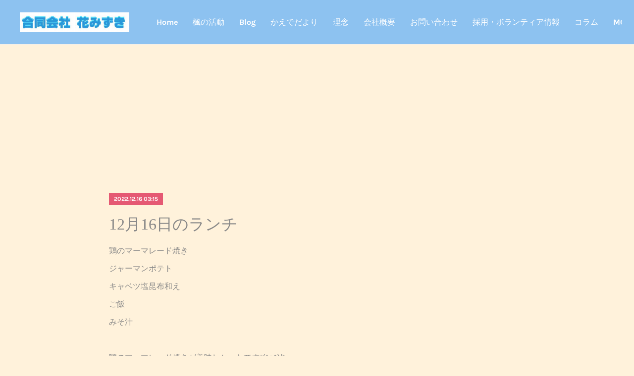

--- FILE ---
content_type: text/html; charset=utf-8
request_url: https://www.hanamizuki20.com/posts/39887624
body_size: 9850
content:
<!doctype html>

            <html lang="ja" data-reactroot=""><head><meta charSet="UTF-8"/><meta http-equiv="X-UA-Compatible" content="IE=edge"/><meta name="viewport" content="width=device-width,user-scalable=no,initial-scale=1.0,minimum-scale=1.0,maximum-scale=1.0"/><title data-react-helmet="true">12月16日のランチ | 生活介護事業所 楓－かえで－</title><link data-react-helmet="true" rel="canonical" href="https://www.hanamizuki20.com/posts/39887624/"/><meta name="description" content="鶏のマーマレード焼きジャーマンポテトキャベツ塩昆布和えご飯みそ汁鶏のマーマレード焼きが美味しかったです*(^o^)/*"/><meta property="fb:app_id" content="522776621188656"/><meta property="og:url" content="https://www.hanamizuki20.com/posts/39887624"/><meta property="og:type" content="article"/><meta property="og:title" content="12月16日のランチ"/><meta property="og:description" content="鶏のマーマレード焼きジャーマンポテトキャベツ塩昆布和えご飯みそ汁鶏のマーマレード焼きが美味しかったです*(^o^)/*"/><meta property="og:image" content="https://cdn.amebaowndme.com/madrid-prd/madrid-web/images/sites/1019673/6c6f9c3111dd57f2486f91f4908c7660_aabd32f38cc93296ae0fcd2b42acd0c5.jpg"/><meta property="og:site_name" content="生活介護事業所 楓－かえで－"/><meta property="og:locale" content="ja_JP"/><meta name="twitter:card" content="summary_large_image"/><meta name="twitter:site" content="@amebaownd"/><meta name="twitter:title" content="12月16日のランチ | 生活介護事業所 楓－かえで－"/><meta name="twitter:description" content="鶏のマーマレード焼きジャーマンポテトキャベツ塩昆布和えご飯みそ汁鶏のマーマレード焼きが美味しかったです*(^o^)/*"/><meta name="twitter:image" content="https://cdn.amebaowndme.com/madrid-prd/madrid-web/images/sites/1019673/6c6f9c3111dd57f2486f91f4908c7660_aabd32f38cc93296ae0fcd2b42acd0c5.jpg"/><meta name="twitter:app:id:iphone" content="911640835"/><meta name="twitter:app:url:iphone" content="amebaownd://public/sites/1019673/posts/39887624"/><meta name="twitter:app:id:googleplay" content="jp.co.cyberagent.madrid"/><meta name="twitter:app:url:googleplay" content="amebaownd://public/sites/1019673/posts/39887624"/><meta name="twitter:app:country" content="US"/><link rel="amphtml" href="https://amp.amebaownd.com/posts/39887624"/><link rel="alternate" type="application/rss+xml" title="生活介護事業所 楓－かえで－" href="https://www.hanamizuki20.com/rss.xml"/><link rel="alternate" type="application/atom+xml" title="生活介護事業所 楓－かえで－" href="https://www.hanamizuki20.com/atom.xml"/><link rel="sitemap" type="application/xml" title="Sitemap" href="/sitemap.xml"/><link href="https://static.amebaowndme.com/madrid-frontend/css/user.min-a66be375c.css" rel="stylesheet" type="text/css"/><link href="https://static.amebaowndme.com/madrid-frontend/css/bill/index.min-a66be375c.css" rel="stylesheet" type="text/css"/><link rel="icon" href="https://cdn.amebaowndme.com/madrid-prd/madrid-web/images/sites/1019673/b2c7c622e08cf89b8215d4e1428e35db_111b79376bcad7f2443358f479682671.png?width=32&amp;height=32"/><link rel="apple-touch-icon" href="https://cdn.amebaowndme.com/madrid-prd/madrid-web/images/sites/1019673/b2c7c622e08cf89b8215d4e1428e35db_111b79376bcad7f2443358f479682671.png?width=180&amp;height=180"/><style id="site-colors" charSet="UTF-8">.u-nav-clr {
  color: #ffffff;
}
.u-nav-bdr-clr {
  border-color: #ffffff;
}
.u-nav-bg-clr {
  background-color: #8dc2f0;
}
.u-nav-bg-bdr-clr {
  border-color: #8dc2f0;
}
.u-site-clr {
  color: ;
}
.u-base-bg-clr {
  background-color: #fff2db;
}
.u-btn-clr {
  color: #888888;
}
.u-btn-clr:hover,
.u-btn-clr--active {
  color: rgba(136,136,136, 0.7);
}
.u-btn-clr--disabled,
.u-btn-clr:disabled {
  color: rgba(136,136,136, 0.5);
}
.u-btn-bdr-clr {
  border-color: #888888;
}
.u-btn-bdr-clr:hover,
.u-btn-bdr-clr--active {
  border-color: rgba(136,136,136, 0.7);
}
.u-btn-bdr-clr--disabled,
.u-btn-bdr-clr:disabled {
  border-color: rgba(136,136,136, 0.5);
}
.u-btn-bg-clr {
  background-color: #888888;
}
.u-btn-bg-clr:hover,
.u-btn-bg-clr--active {
  background-color: rgba(136,136,136, 0.7);
}
.u-btn-bg-clr--disabled,
.u-btn-bg-clr:disabled {
  background-color: rgba(136,136,136, 0.5);
}
.u-txt-clr {
  color: #888888;
}
.u-txt-clr--lv1 {
  color: rgba(136,136,136, 0.7);
}
.u-txt-clr--lv2 {
  color: rgba(136,136,136, 0.5);
}
.u-txt-clr--lv3 {
  color: rgba(136,136,136, 0.3);
}
.u-txt-bg-clr {
  background-color: #f3f3f3;
}
.u-lnk-clr,
.u-clr-area a {
  color: #c39f70;
}
.u-lnk-clr:visited,
.u-clr-area a:visited {
  color: rgba(195,159,112, 0.7);
}
.u-lnk-clr:hover,
.u-clr-area a:hover {
  color: rgba(195,159,112, 0.5);
}
.u-ttl-blk-clr {
  color: #666666;
}
.u-ttl-blk-bdr-clr {
  border-color: #666666;
}
.u-ttl-blk-bdr-clr--lv1 {
  border-color: #e0e0e0;
}
.u-bdr-clr {
  border-color: #eeeeee;
}
.u-acnt-bdr-clr {
  border-color: #e55973;
}
.u-acnt-bg-clr {
  background-color: #e55973;
}
body {
  background-color: #fff2db;
}
blockquote {
  color: rgba(136,136,136, 0.7);
  border-left-color: #eeeeee;
};</style><style id="user-css" charSet="UTF-8">;</style><style media="screen and (max-width: 800px)" id="user-sp-css" charSet="UTF-8">;</style><script>
              (function(i,s,o,g,r,a,m){i['GoogleAnalyticsObject']=r;i[r]=i[r]||function(){
              (i[r].q=i[r].q||[]).push(arguments)},i[r].l=1*new Date();a=s.createElement(o),
              m=s.getElementsByTagName(o)[0];a.async=1;a.src=g;m.parentNode.insertBefore(a,m)
              })(window,document,'script','//www.google-analytics.com/analytics.js','ga');
            </script></head><body id="mdrd-a66be375c" class="u-txt-clr u-base-bg-clr theme-bill plan-premium hide-owndbar "><noscript><iframe src="//www.googletagmanager.com/ns.html?id=GTM-PXK9MM" height="0" width="0" style="display:none;visibility:hidden"></iframe></noscript><script>
            (function(w,d,s,l,i){w[l]=w[l]||[];w[l].push({'gtm.start':
            new Date().getTime(),event:'gtm.js'});var f=d.getElementsByTagName(s)[0],
            j=d.createElement(s),dl=l!='dataLayer'?'&l='+l:'';j.async=true;j.src=
            '//www.googletagmanager.com/gtm.js?id='+i+dl;f.parentNode.insertBefore(j,f);
            })(window,document, 'script', 'dataLayer', 'GTM-PXK9MM');
            </script><div id="content"><div class="page u-nav-bg-clr " data-reactroot=""><div class="page__outer"><div class="page__inner u-base-bg-clr"><header class="page__header header u-nav-bg-clr u-bdr-clr"><div class="header__inner"><div class="site-logo"><div><img alt=""/></div></div><nav role="navigation" class="header__nav global-nav u-font js-nav-overflow-criterion is-invisible"><ul class="global-nav__list "><li class="global-nav__item u-nav-bdr-clr js-nav-item "><a target="" class="u-nav-clr u-nav-bdr-clr u-font" href="/">Home</a></li><li class="global-nav__item u-nav-bdr-clr js-nav-item "><a target="" class="u-nav-clr u-nav-bdr-clr u-font" href="/pages/4055430/page_202007151825">楓の活動</a></li><li class="global-nav__item u-nav-bdr-clr js-nav-item "><a target="" class="u-nav-clr u-nav-bdr-clr u-font" href="/pages/4055428/page_202007151824">Blog</a></li><li class="global-nav__item u-nav-bdr-clr js-nav-item "><a target="" class="u-nav-clr u-nav-bdr-clr u-font" href="/pages/4450584/page_202012091900">かえでだより</a></li><li class="global-nav__item u-nav-bdr-clr js-nav-item "><a target="" class="u-nav-clr u-nav-bdr-clr u-font" href="/pages/4052297/profile">理念</a></li><li class="global-nav__item u-nav-bdr-clr js-nav-item "><a target="" class="u-nav-clr u-nav-bdr-clr u-font" href="/pages/4055427/page_202007151824">会社概要</a></li><li class="global-nav__item u-nav-bdr-clr js-nav-item "><a href="https://form.run/@kaede-1619330170" target="" class="u-nav-clr u-nav-bdr-clr u-font">お問い合わせ</a></li><li class="global-nav__item u-nav-bdr-clr js-nav-item "><a target="" class="u-nav-clr u-nav-bdr-clr u-font" href="/pages/4135420/page_202008121728">採用・ボランティア情報</a></li><li class="global-nav__item u-nav-bdr-clr js-nav-item "><a href="https://note.com/kaede_hanamizuki" target="" class="u-nav-clr u-nav-bdr-clr u-font">コラム</a></li><li class="global-nav__item u-nav-bdr-clr js-nav-item "><a href="https://jmty.jp/profiles/5e5f74c0252ce63123953112" target="" class="u-nav-clr u-nav-bdr-clr u-font">ショップ</a></li></ul></nav><div class="header__icon header-icon"><span class="header-icon__item u-nav-bdr-clr"></span><span class="header-icon__item u-nav-bdr-clr"></span></div></div></header><div><div role="main" class="page__main-outer"><div class="page__main page__main--blog-detail u-base-bg-clr"><div class="section"><div class="blog-article-outer"><article class="blog-article"><div class="blog-article__inner"><div class="complementary-outer complementary-outer--slot1"><div class="complementary complementary--html "><div class="block-type--html"><div class="block u-clr-area"><iframe seamless="" style="height:16px" class="js-mdrd-block-html-target block-html__frame"></iframe></div></div></div></div><div class="blog-article__header"><div class="blog-article__date u-acnt-bg-clr u-font"><time class="" dateTime="2022-12-16T03:15:38Z">2022.12.16 03:15</time></div></div><div class="blog-article__content"><div class="blog-article__title blog-title"><h1 class="blog-title__text u-txt-clr">12月16日のランチ</h1></div><div class="blog-article__body blog-body blog-body--show-title"><div class="blog-body__item"><div class="blog-body__text u-txt-clr u-clr-area" data-block-type="text"><div>鶏のマーマレード焼き</div><div>ジャーマンポテト</div><div>キャベツ塩昆布和え</div><div>ご飯</div><div>みそ汁</div><div><br></div><div>鶏のマーマレード焼きが美味しかったです*(^o^)/*</div></div></div><div class="blog-body__item"><div class="img img__item--"><div><img alt=""/></div></div></div></div></div><div class="blog-article__footer"><div class="reblog-btn-outer"><div class="reblog-btn-body"><button class="reblog-btn"><span class="reblog-btn__inner"><span class="icon icon--reblog2"></span></span></button></div></div></div></div><div class="complementary-outer complementary-outer--slot2"><div class="complementary complementary--html "><div class="block-type--html"><div class="block u-clr-area"><iframe seamless="" style="height:16px" class="js-mdrd-block-html-target block-html__frame"></iframe></div></div></div></div><div class="blog-article__comment"><div class="comment-list js-comment-list"><div><p class="comment-count u-txt-clr u-txt-clr--lv2"><span>0</span>コメント</p><ul><li class="comment-list__item comment-item js-comment-form"><div class="comment-item__body"><form class="comment-item__form u-bdr-clr "><div class="comment-item__form-head"><textarea type="text" id="post-comment" maxLength="1100" placeholder="コメントする..." class="comment-item__input"></textarea></div><div class="comment-item__form-foot"><p class="comment-item__count-outer"><span class="comment-item__count ">1000</span> / 1000</p><button type="submit" disabled="" class="comment-item__submit">投稿</button></div></form></div></li></ul></div></div></div><div class="complementary-outer complementary-outer--slot3"><div class="complementary complementary--html "><div class="block-type--html"><div class="block u-clr-area"><iframe seamless="" style="height:16px" class="js-mdrd-block-html-target block-html__frame"></iframe></div></div></div><div class="complementary complementary--html "><div class="block-type--html"><div class="block u-clr-area"><iframe seamless="" style="height:16px" class="js-mdrd-block-html-target block-html__frame"></iframe></div></div></div><div class="complementary complementary--shareButton "><div class="block-type--shareButton"><div class="share share--circle share--circle-5"><button class="share__btn--facebook share__btn share__btn--circle"><span aria-hidden="true" class="icon--facebook icon"></span></button><button class="share__btn--twitter share__btn share__btn--circle"><span aria-hidden="true" class="icon--twitter icon"></span></button><button class="share__btn--hatenabookmark share__btn share__btn--circle"><span aria-hidden="true" class="icon--hatenabookmark icon"></span></button><button class="share__btn--pocket share__btn share__btn--circle"><span aria-hidden="true" class="icon--pocket icon"></span></button><button class="share__btn--googleplus share__btn share__btn--circle"><span aria-hidden="true" class="icon--googleplus icon"></span></button></div></div></div><div class="complementary complementary--html "><div class="block-type--html"><div class="block u-clr-area"><iframe seamless="" style="height:16px" class="js-mdrd-block-html-target block-html__frame"></iframe></div></div></div><div class="complementary complementary--postPrevNext "><div class="block-type--postPrevNext"><div class="pager pager--type1"><ul class="pager__list"><li class="pager__item pager__item--prev pager__item--bg"><a class="pager__item-inner " style="background-image:url(https://cdn.amebaowndme.com/madrid-prd/madrid-web/images/sites/1019673/6357857940aab9fecbd0afe9a6abf23a_3b87958d3422f05654a2cf668c4bd54d.jpg?width=400)" href="/posts/39755167"><time class="pager__date " dateTime="2022-12-16T10:19:17Z">2022.12.16 10:19</time><div><span class="pager__description ">10月、11月お疲れ様会！</span></div><span aria-hidden="true" class="pager__icon icon icon--disclosure-l4 "></span></a></li><li class="pager__item pager__item--next pager__item--bg"><a class="pager__item-inner " style="background-image:url(https://cdn.amebaowndme.com/madrid-prd/madrid-web/images/sites/1019673/2327bb031ed9ca9e8f80cdcb851c0bbc_04900f1311ac931d85d705d6bbfeedb8.jpg?width=400)" href="/posts/39876327"><time class="pager__date " dateTime="2022-12-15T03:14:40Z">2022.12.15 03:14</time><div><span class="pager__description ">12月15日のランチ</span></div><span aria-hidden="true" class="pager__icon icon icon--disclosure-r4 "></span></a></li></ul></div></div></div><div class="complementary complementary--siteFollow "><div class="block-type--siteFollow"><div class="site-follow u-bdr-clr"><div class="site-follow__img"><div><img alt=""/></div></div><div class="site-follow__body"><p class="site-follow__title u-txt-clr"><span class="site-follow__title-inner ">生活介護事業所 楓－かえで－</span></p><p class="site-follow__text u-txt-clr u-txt-clr--lv1">【楓－かえでー】は
埼玉県鴻巣市の生活介護事業所です。

「調和」「美しい変化」「大切な思い出」
様々な色がある楓のように、
様々な個性を発揮しながら
地域の中で成長し、
たくさんの思い出を作りたい！
楓の花言葉をモットーに、
日々活動をしていきます。

ー・－・－・－・－・－・－・－
楓では現在利用者を募集しています。
見学・利用相談はお気軽にご連絡ください。
ー・－・－・－・－・－・－・ー</p><div class="site-follow__btn-outer"><button class="site-follow__btn site-follow__btn--yet"><div class="site-follow__btn-text"><span aria-hidden="true" class="site-follow__icon icon icon--plus"></span>フォロー</div></button></div></div></div></div></div><div class="complementary complementary--relatedPosts "><div class="block-type--relatedPosts"></div></div><div class="complementary complementary--html "><div class="block-type--html"><div class="block u-clr-area"><iframe seamless="" style="height:16px" class="js-mdrd-block-html-target block-html__frame"></iframe></div></div></div></div><div class="pswp" tabindex="-1" role="dialog" aria-hidden="true"><div class="pswp__bg"></div><div class="pswp__scroll-wrap"><div class="pswp__container"><div class="pswp__item"></div><div class="pswp__item"></div><div class="pswp__item"></div></div><div class="pswp__ui pswp__ui--hidden"><div class="pswp__top-bar"><div class="pswp__counter"></div><button class="pswp__button pswp__button--close" title="Close (Esc)"></button><button class="pswp__button pswp__button--share" title="Share"></button><button class="pswp__button pswp__button--fs" title="Toggle fullscreen"></button><button class="pswp__button pswp__button--zoom" title="Zoom in/out"></button><div class="pswp__preloader"><div class="pswp__preloader__icn"><div class="pswp__preloader__cut"><div class="pswp__preloader__donut"></div></div></div></div></div><div class="pswp__share-modal pswp__share-modal--hidden pswp__single-tap"><div class="pswp__share-tooltip"></div></div><div class="pswp__button pswp__button--close pswp__close"><span class="pswp__close__item pswp__close"></span><span class="pswp__close__item pswp__close"></span></div><div class="pswp__bottom-bar"><button class="pswp__button pswp__button--arrow--left js-lightbox-arrow" title="Previous (arrow left)"></button><button class="pswp__button pswp__button--arrow--right js-lightbox-arrow" title="Next (arrow right)"></button></div><div class=""><div class="pswp__caption"><div class="pswp__caption"></div><div class="pswp__caption__link"><a class="js-link"></a></div></div></div></div></div></div></article></div></div></div></div></div><footer role="contentinfo" class="page__footer footer" style="opacity:1 !important;visibility:visible !important;text-indent:0 !important;overflow:visible !important;position:static !important"><div class="footer__inner u-bdr-clr footer--pagetop" style="opacity:1 !important;visibility:visible !important;text-indent:0 !important;overflow:visible !important;display:block !important;transform:none !important"><p class="pagetop"><a href="#" class="pagetop__link u-bdr-clr">Page Top</a></p><div class="footer__item u-bdr-clr" style="opacity:1 !important;visibility:visible !important;text-indent:0 !important;overflow:visible !important;display:block !important;transform:none !important"><p class="footer__copyright u-font"><small class="u-txt-clr u-txt-clr--lv2 u-font" style="color:rgba(136,136,136, 0.5) !important">Copyright © <!-- -->2026<!-- --> <!-- -->生活介護事業所 楓－かえで－<!-- -->.</small></p></div></div></footer></div></div><div class="toast"></div></div></div><script charSet="UTF-8">window.mdrdEnv="prd";</script><script charSet="UTF-8">window.INITIAL_STATE={"authenticate":{"authCheckCompleted":false,"isAuthorized":false},"blogPostReblogs":{},"category":{},"currentSite":{"fetching":false,"status":null,"site":{}},"shopCategory":{},"categories":{},"notifications":{},"page":{},"paginationTitle":{},"postArchives":{},"postComments":{"39887624":{"data":[],"pagination":{"total":0,"offset":0,"limit":3,"cursors":{"after":"","before":""}},"fetching":false},"submitting":false,"postStatus":null},"postDetail":{"postDetail-blogPostId:39887624":{"fetching":false,"loaded":true,"meta":{"code":200},"data":{"id":"39887624","userId":"1212389","siteId":"1019673","status":"publish","title":"12月16日のランチ","contents":[{"type":"text","format":"html","value":"\u003Cdiv\u003E鶏のマーマレード焼き\u003C\u002Fdiv\u003E\u003Cdiv\u003Eジャーマンポテト\u003C\u002Fdiv\u003E\u003Cdiv\u003Eキャベツ塩昆布和え\u003C\u002Fdiv\u003E\u003Cdiv\u003Eご飯\u003C\u002Fdiv\u003E\u003Cdiv\u003Eみそ汁\u003C\u002Fdiv\u003E\u003Cdiv\u003E\u003Cbr\u003E\u003C\u002Fdiv\u003E\u003Cdiv\u003E鶏のマーマレード焼きが美味しかったです*(^o^)\u002F*\u003C\u002Fdiv\u003E"},{"type":"image","fit":true,"scale":1,"align":"","url":"https:\u002F\u002Fcdn.amebaowndme.com\u002Fmadrid-prd\u002Fmadrid-web\u002Fimages\u002Fsites\u002F1019673\u002F6c6f9c3111dd57f2486f91f4908c7660_aabd32f38cc93296ae0fcd2b42acd0c5.jpg","link":"","width":840,"height":630,"target":"_blank","lightboxIndex":0}],"urlPath":"","publishedUrl":"https:\u002F\u002Fwww.hanamizuki20.com\u002Fposts\u002F39887624","ogpDescription":"","ogpImageUrl":"","contentFiltered":"","viewCount":0,"commentCount":0,"reblogCount":0,"prevBlogPost":{"id":"39755167","title":"10月、11月お疲れ様会！","summary":"遅くなりましたが、お疲れ様会の様子をお伝えします！","imageUrl":"https:\u002F\u002Fcdn.amebaowndme.com\u002Fmadrid-prd\u002Fmadrid-web\u002Fimages\u002Fsites\u002F1019673\u002F6357857940aab9fecbd0afe9a6abf23a_3b87958d3422f05654a2cf668c4bd54d.jpg","publishedAt":"2022-12-16T10:19:17Z"},"nextBlogPost":{"id":"39876327","title":"12月15日のランチ","summary":"肉団子の酢豚ブロッコリーのかきたま大根サラダご飯みそ汁肉団子の酢豚が美味しかったです*(^o^)\u002F*","imageUrl":"https:\u002F\u002Fcdn.amebaowndme.com\u002Fmadrid-prd\u002Fmadrid-web\u002Fimages\u002Fsites\u002F1019673\u002F2327bb031ed9ca9e8f80cdcb851c0bbc_04900f1311ac931d85d705d6bbfeedb8.jpg","publishedAt":"2022-12-15T03:14:40Z"},"rebloggedPost":false,"blogCategories":[],"user":{"id":"1212389","nickname":"合同会社花みずき","description":"","official":false,"photoUrl":"https:\u002F\u002Fprofile-api.ameba.jp\u002Fv2\u002Fas\u002Fp65e7cb86046f181c48236333a74e5b5344d4f92\u002FprofileImage?cat=300","followingCount":1,"createdAt":"2020-07-14T08:20:07Z","updatedAt":"2026-01-07T03:42:38Z"},"updateUser":{"id":"1212389","nickname":"合同会社花みずき","description":"","official":false,"photoUrl":"https:\u002F\u002Fprofile-api.ameba.jp\u002Fv2\u002Fas\u002Fp65e7cb86046f181c48236333a74e5b5344d4f92\u002FprofileImage?cat=300","followingCount":1,"createdAt":"2020-07-14T08:20:07Z","updatedAt":"2026-01-07T03:42:38Z"},"comments":{"pagination":{"total":0,"offset":0,"limit":3,"cursors":{"after":"","before":""}},"data":[]},"publishedAt":"2022-12-16T03:15:38Z","createdAt":"2022-12-16T03:17:17Z","updatedAt":"2022-12-16T03:17:57Z","version":3}}},"postList":{},"shopList":{},"shopItemDetail":{},"pureAd":{},"keywordSearch":{},"proxyFrame":{"loaded":false},"relatedPostList":{},"route":{"route":{"path":"\u002Fposts\u002F:blog_post_id","component":function Connect(props, context) {
        _classCallCheck(this, Connect);

        var _this = _possibleConstructorReturn(this, _Component.call(this, props, context));

        _this.version = version;
        _this.store = props.store || context.store;

        (0, _invariant2["default"])(_this.store, 'Could not find "store" in either the context or ' + ('props of "' + connectDisplayName + '". ') + 'Either wrap the root component in a <Provider>, ' + ('or explicitly pass "store" as a prop to "' + connectDisplayName + '".'));

        var storeState = _this.store.getState();
        _this.state = { storeState: storeState };
        _this.clearCache();
        return _this;
      },"route":{"id":"0","type":"blog_post_detail","idForType":"0","title":"","urlPath":"\u002Fposts\u002F:blog_post_id","isHomePage":false}},"params":{"blog_post_id":"39887624"},"location":{"pathname":"\u002Fposts\u002F39887624","search":"","hash":"","action":"POP","key":"qontsi","query":{}}},"siteConfig":{"tagline":"【楓－かえでー】は\n埼玉県鴻巣市の生活介護事業所です。\n\n「調和」「美しい変化」「大切な思い出」\n様々な色がある楓のように、\n様々な個性を発揮しながら\n地域の中で成長し、\nたくさんの思い出を作りたい！\n楓の花言葉をモットーに、\n日々活動をしていきます。\n\nー・－・－・－・－・－・－・－\n楓では現在利用者を募集しています。\n見学・利用相談はお気軽にご連絡ください。\nー・－・－・－・－・－・－・ー","title":"生活介護事業所 楓－かえで－","copyright":"","iconUrl":"https:\u002F\u002Fcdn.amebaowndme.com\u002Fmadrid-prd\u002Fmadrid-web\u002Fimages\u002Fsites\u002F1019673\u002F5c93ecf2d1c26a607d327442a5eb67c9_de1c5509006c4618581db1ab4b825cf0.jpg","logoUrl":"https:\u002F\u002Fcdn.amebaowndme.com\u002Fmadrid-prd\u002Fmadrid-web\u002Fimages\u002Fsites\u002F1019673\u002F528127debdca713e99ff59e817d78e6d_2d5c92bb35d4a433a5181f3138d455aa.jpg","coverImageUrl":"https:\u002F\u002Fcdn.amebaowndme.com\u002Fmadrid-prd\u002Fmadrid-web\u002Fimages\u002Fsites\u002F1019673\u002F1b1214221d15b12675347b21c48530b1_69197ca20e65119aa2d7609754967a7d.jpg","homePageId":"4052296","siteId":"1019673","siteCategoryIds":[371,381],"themeId":"11","theme":"bill","shopId":"","openedShop":false,"shop":{"law":{"userType":"","corporateName":"","firstName":"","lastName":"","zipCode":"","prefecture":"","address":"","telNo":"","aboutContact":"","aboutPrice":"","aboutPay":"","aboutService":"","aboutReturn":""},"privacyPolicy":{"operator":"","contact":"","collectAndUse":"","restrictionToThirdParties":"","supervision":"","disclosure":"","cookie":""}},"user":{"id":"1212389","nickname":"合同会社花みずき","photoUrl":"","createdAt":"2020-07-14T08:20:07Z","updatedAt":"2026-01-07T03:42:38Z"},"commentApproval":"accept","plan":{"id":"6","name":"premium-annual","ownd_header":true,"powered_by":true,"pure_ads":true},"verifiedType":"general","navigations":[{"title":"Home","urlPath":".\u002F","target":"_self","pageId":"4052296"},{"title":"楓の活動","urlPath":".\u002Fpages\u002F4055430\u002Fpage_202007151825","target":"_self","pageId":"4055430"},{"title":"Blog","urlPath":".\u002Fpages\u002F4055428\u002Fpage_202007151824","target":"_self","pageId":"4055428"},{"title":"かえでだより","urlPath":".\u002Fpages\u002F4450584\u002Fpage_202012091900","target":"_self","pageId":"4450584"},{"title":"理念","urlPath":".\u002Fpages\u002F4052297\u002Fprofile","target":"_self","pageId":"4052297"},{"title":"会社概要","urlPath":".\u002Fpages\u002F4055427\u002Fpage_202007151824","target":"_self","pageId":"4055427"},{"title":"お問い合わせ","urlPath":"https:\u002F\u002Fform.run\u002F@kaede-1619330170","target":"_self","pageId":"0"},{"title":"採用・ボランティア情報","urlPath":".\u002Fpages\u002F4135420\u002Fpage_202008121728","target":"_self","pageId":"4135420"},{"title":"コラム","urlPath":"https:\u002F\u002Fnote.com\u002Fkaede_hanamizuki","target":"_self","pageId":"0"},{"title":"ショップ","urlPath":"https:\u002F\u002Fjmty.jp\u002Fprofiles\u002F5e5f74c0252ce63123953112","target":"_self","pageId":"0"}],"routings":[{"id":"0","type":"blog","idForType":"0","title":"","urlPath":"\u002Fposts\u002Fpage\u002F:page_num","isHomePage":false},{"id":"0","type":"blog_post_archive","idForType":"0","title":"","urlPath":"\u002Fposts\u002Farchives\u002F:yyyy\u002F:mm","isHomePage":false},{"id":"0","type":"blog_post_archive","idForType":"0","title":"","urlPath":"\u002Fposts\u002Farchives\u002F:yyyy\u002F:mm\u002Fpage\u002F:page_num","isHomePage":false},{"id":"0","type":"blog_post_category","idForType":"0","title":"","urlPath":"\u002Fposts\u002Fcategories\u002F:category_id","isHomePage":false},{"id":"0","type":"blog_post_category","idForType":"0","title":"","urlPath":"\u002Fposts\u002Fcategories\u002F:category_id\u002Fpage\u002F:page_num","isHomePage":false},{"id":"0","type":"author","idForType":"0","title":"","urlPath":"\u002Fauthors\u002F:user_id","isHomePage":false},{"id":"0","type":"author","idForType":"0","title":"","urlPath":"\u002Fauthors\u002F:user_id\u002Fpage\u002F:page_num","isHomePage":false},{"id":"0","type":"blog_post_category","idForType":"0","title":"","urlPath":"\u002Fposts\u002Fcategory\u002F:category_id","isHomePage":false},{"id":"0","type":"blog_post_category","idForType":"0","title":"","urlPath":"\u002Fposts\u002Fcategory\u002F:category_id\u002Fpage\u002F:page_num","isHomePage":false},{"id":"0","type":"blog_post_detail","idForType":"0","title":"","urlPath":"\u002Fposts\u002F:blog_post_id","isHomePage":false},{"id":"0","type":"keywordSearch","idForType":"0","title":"","urlPath":"\u002Fsearch\u002Fq\u002F:query","isHomePage":false},{"id":"0","type":"keywordSearch","idForType":"0","title":"","urlPath":"\u002Fsearch\u002Fq\u002F:query\u002Fpage\u002F:page_num","isHomePage":false},{"id":"5145444","type":"static","idForType":"0","title":"コラム","urlPath":"\u002Fpages\u002F5145444\u002F","isHomePage":false},{"id":"5145444","type":"static","idForType":"0","title":"コラム","urlPath":"\u002Fpages\u002F5145444\u002F:url_path","isHomePage":false},{"id":"4450584","type":"static","idForType":"0","title":"かえでだより","urlPath":"\u002Fpages\u002F4450584\u002F","isHomePage":false},{"id":"4450584","type":"static","idForType":"0","title":"かえでだより","urlPath":"\u002Fpages\u002F4450584\u002F:url_path","isHomePage":false},{"id":"4388419","type":"static","idForType":"0","title":"採用・ボランティア情報","urlPath":"\u002Fpages\u002F4388419\u002F","isHomePage":false},{"id":"4388419","type":"static","idForType":"0","title":"採用・ボランティア情報","urlPath":"\u002Fpages\u002F4388419\u002F:url_path","isHomePage":false},{"id":"4135420","type":"static","idForType":"0","title":"採用・ボランティア情報","urlPath":"\u002Fpages\u002F4135420\u002F","isHomePage":false},{"id":"4135420","type":"static","idForType":"0","title":"採用・ボランティア情報","urlPath":"\u002Fpages\u002F4135420\u002F:url_path","isHomePage":false},{"id":"4055430","type":"static","idForType":"0","title":"楓の活動","urlPath":"\u002Fpages\u002F4055430\u002F","isHomePage":false},{"id":"4055430","type":"static","idForType":"0","title":"楓の活動","urlPath":"\u002Fpages\u002F4055430\u002F:url_path","isHomePage":false},{"id":"4055428","type":"static","idForType":"0","title":"Blog","urlPath":"\u002Fpages\u002F4055428\u002F","isHomePage":false},{"id":"4055428","type":"static","idForType":"0","title":"Blog","urlPath":"\u002Fpages\u002F4055428\u002F:url_path","isHomePage":false},{"id":"4055427","type":"static","idForType":"0","title":"会社概要","urlPath":"\u002Fpages\u002F4055427\u002F","isHomePage":false},{"id":"4055427","type":"static","idForType":"0","title":"会社概要","urlPath":"\u002Fpages\u002F4055427\u002F:url_path","isHomePage":false},{"id":"4052297","type":"static","idForType":"0","title":"理念","urlPath":"\u002Fpages\u002F4052297\u002F","isHomePage":false},{"id":"4052297","type":"static","idForType":"0","title":"理念","urlPath":"\u002Fpages\u002F4052297\u002F:url_path","isHomePage":false},{"id":"4052296","type":"blog","idForType":"0","title":"Home","urlPath":"\u002Fpages\u002F4052296\u002F","isHomePage":true},{"id":"4052296","type":"blog","idForType":"0","title":"Home","urlPath":"\u002Fpages\u002F4052296\u002F:url_path","isHomePage":true},{"id":"4052296","type":"blog","idForType":"0","title":"Home","urlPath":"\u002F","isHomePage":true}],"siteColors":{"navigationBackground":"#8dc2f0","navigationText":"#ffffff","siteTitleText":"","background":"#fff2db","buttonBackground":"#888888","buttonText":"#888888","text":"#888888","link":"#c39f70","titleBlock":"#666666","border":"#eeeeee","accent":"#e55973"},"wovnioAttribute":"","useAuthorBlock":false,"twitterHashtags":"","createdAt":"2020-07-14T08:20:45Z","seoTitle":"生活介護事業所 楓－かえで－ | 合同会社花みずき","isPreview":false,"siteCategory":[{"id":"371","label":"会社や団体"},{"id":"381","label":"医療・福祉"}],"previewPost":null,"previewShopItem":null,"hasAmebaIdConnection":true,"serverTime":"2026-01-16T16:03:08Z","complementaries":{"1":{"contents":{"layout":{"rows":[{"columns":[{"blocks":[{"type":"html","source":"\u003Cscript async src=\"https:\u002F\u002Fpagead2.googlesyndication.com\u002Fpagead\u002Fjs\u002Fadsbygoogle.js?client=ca-pub-2135726942410028\"\n     crossorigin=\"anonymous\"\u003E\u003C\u002Fscript\u003E\n\u003Cins class=\"adsbygoogle\"\n     style=\"display:block\"\n     data-ad-format=\"fluid\"\n     data-ad-layout-key=\"-g8+36+6-3a+5f\"\n     data-ad-client=\"ca-pub-2135726942410028\"\n     data-ad-slot=\"3664605197\"\u003E\u003C\u002Fins\u003E\n\u003Cscript\u003E\n     (adsbygoogle = window.adsbygoogle || []).push({});\n\u003C\u002Fscript\u003E\n"}]}]}]}},"created_at":"2020-11-11T10:07:51Z","updated_at":"2022-12-27T11:26:44Z"},"2":{"contents":{"layout":{"rows":[{"columns":[{"blocks":[{"type":"html","source":"\u003Ca href=\"\" class=\"engage-recruit-widget\" data-height=\"300\" data-width=\"500\" data-url=\"https:\u002F\u002Fen-gage.net\u002Fhanamizuki20_saiyo\u002Fwidget\u002F?banner=1\" target=\"_blank\"\u003E\u003C\u002Fa\u003E\u003Cscript src=\"https:\u002F\u002Fen-gage.net\u002Fcommon_new\u002Fcompany_script\u002Frecruit\u002Fwidget.js\"\u003E\u003C\u002Fscript\u003E"}]}]}]}},"created_at":"2020-07-14T08:20:45Z","updated_at":"2022-12-27T11:26:44Z"},"3":{"contents":{"layout":{"rows":[{"columns":[{"blocks":[{"type":"html","source":"\u003C!-- MAF Rakuten Widget FROM HERE --\u003E\n\u003Cscript type=\"text\u002Fjavascript\"\u003EMafRakutenWidgetParam=function() { return{ size:'728x200',design:'slide',recommend:'on',auto_mode:'on',a_id:'3257036', border:'off'};};\u003C\u002Fscript\u003E\u003Cscript type=\"text\u002Fjavascript\" src=\"\u002F\u002Fimage.moshimo.com\u002Fstatic\u002Fpublish\u002Faf\u002Frakuten\u002Fwidget.js\"\u003E\u003C\u002Fscript\u003E\n\u003C!-- MAF Rakuten Widget TO HERE --\u003E"},{"type":"html","source":"\u003Ca href=\"\u002F\u002Faf.moshimo.com\u002Faf\u002Fc\u002Fclick?a_id=3257042&p_id=1225&pc_id=1925&pl_id=18519&guid=ON\" rel=\"nofollow\" referrerpolicy=\"no-referrer-when-downgrade\"\u003E\u003Cimg src=\"\u002F\u002Fimage.moshimo.com\u002Faf-img\u002F0349\u002F000000018519.jpg\" width=\"300\" height=\"250\" style=\"border:none;\"\u003E\u003C\u002Fa\u003E\u003Cimg src=\"\u002F\u002Fi.moshimo.com\u002Faf\u002Fi\u002Fimpression?a_id=3257042&p_id=1225&pc_id=1925&pl_id=18519\" width=\"1\" height=\"1\" style=\"border:none;\"\u003E"},{"type":"shareButton","design":"circle","providers":["facebook","twitter","hatenabookmark","pocket","googleplus"]},{"type":"html","source":"\u003Cscript async src=\"https:\u002F\u002Fpagead2.googlesyndication.com\u002Fpagead\u002Fjs\u002Fadsbygoogle.js?client=ca-pub-2135726942410028\"\n     crossorigin=\"anonymous\"\u003E\u003C\u002Fscript\u003E\n\u003Cins class=\"adsbygoogle\"\n     style=\"display:block\"\n     data-ad-format=\"fluid\"\n     data-ad-layout-key=\"-f8-3e+el-f1-kl\"\n     data-ad-client=\"ca-pub-2135726942410028\"\n     data-ad-slot=\"2021822241\"\u003E\u003C\u002Fins\u003E\n\u003Cscript\u003E\n     (adsbygoogle = window.adsbygoogle || []).push({});\n\u003C\u002Fscript\u003E"},{"type":"postPrevNext","showImage":true},{"type":"siteFollow","description":""},{"type":"relatedPosts","layoutType":"listl","showHeading":true,"heading":"関連記事","limit":3},{"type":"html","source":" \u003Cbody\u003E\u003Cscript async src=\"https:\u002F\u002Fpagead2.googlesyndication.com\u002Fpagead\u002Fjs\u002Fadsbygoogle.js?client=ca-pub-2135726942410028\"\n     crossorigin=\"anonymous\"\u003E\u003C\u002Fscript\u003E\n\u003C!-- 横長 --\u003E\n\u003Cins class=\"adsbygoogle\"\n     style=\"display:block\"\n     data-ad-client=\"ca-pub-2135726942410028\"\n     data-ad-slot=\"2002135783\"\n     data-ad-format=\"auto\"\n     data-full-width-responsive=\"true\"\u003E\u003C\u002Fins\u003E\n\u003Cscript\u003E\n     (adsbygoogle = window.adsbygoogle || []).push({});\n\u003C\u002Fscript\u003E\u003C\u002Fbody\u003E "}]}]}]}},"created_at":"2020-11-11T10:07:51Z","updated_at":"2022-12-27T11:26:45Z"},"4":{"contents":{"layout":{"rows":[{"columns":[{"blocks":[]}]}]}},"created_at":"2020-11-11T10:07:51Z","updated_at":"2022-12-27T11:26:45Z"},"11":{"contents":{"layout":{"rows":[{"columns":[{"blocks":[{"type":"siteFollow","description":""},{"type":"post","mode":"summary","title":"記事一覧","buttonTitle":"もっと見る","limit":5,"layoutType":"sidebarm","categoryIds":"0","showTitle":true,"showButton":true,"sortType":"recent"},{"type":"postsArchive","heading":"アーカイブ","showHeading":true,"design":"list"},{"type":"keywordSearch","heading":"","showHeading":false}]}]}]}},"created_at":"2020-07-14T08:20:45Z","updated_at":"2020-07-14T08:21:18Z"}},"siteColorsCss":".u-nav-clr {\n  color: #ffffff;\n}\n.u-nav-bdr-clr {\n  border-color: #ffffff;\n}\n.u-nav-bg-clr {\n  background-color: #8dc2f0;\n}\n.u-nav-bg-bdr-clr {\n  border-color: #8dc2f0;\n}\n.u-site-clr {\n  color: ;\n}\n.u-base-bg-clr {\n  background-color: #fff2db;\n}\n.u-btn-clr {\n  color: #888888;\n}\n.u-btn-clr:hover,\n.u-btn-clr--active {\n  color: rgba(136,136,136, 0.7);\n}\n.u-btn-clr--disabled,\n.u-btn-clr:disabled {\n  color: rgba(136,136,136, 0.5);\n}\n.u-btn-bdr-clr {\n  border-color: #888888;\n}\n.u-btn-bdr-clr:hover,\n.u-btn-bdr-clr--active {\n  border-color: rgba(136,136,136, 0.7);\n}\n.u-btn-bdr-clr--disabled,\n.u-btn-bdr-clr:disabled {\n  border-color: rgba(136,136,136, 0.5);\n}\n.u-btn-bg-clr {\n  background-color: #888888;\n}\n.u-btn-bg-clr:hover,\n.u-btn-bg-clr--active {\n  background-color: rgba(136,136,136, 0.7);\n}\n.u-btn-bg-clr--disabled,\n.u-btn-bg-clr:disabled {\n  background-color: rgba(136,136,136, 0.5);\n}\n.u-txt-clr {\n  color: #888888;\n}\n.u-txt-clr--lv1 {\n  color: rgba(136,136,136, 0.7);\n}\n.u-txt-clr--lv2 {\n  color: rgba(136,136,136, 0.5);\n}\n.u-txt-clr--lv3 {\n  color: rgba(136,136,136, 0.3);\n}\n.u-txt-bg-clr {\n  background-color: #f3f3f3;\n}\n.u-lnk-clr,\n.u-clr-area a {\n  color: #c39f70;\n}\n.u-lnk-clr:visited,\n.u-clr-area a:visited {\n  color: rgba(195,159,112, 0.7);\n}\n.u-lnk-clr:hover,\n.u-clr-area a:hover {\n  color: rgba(195,159,112, 0.5);\n}\n.u-ttl-blk-clr {\n  color: #666666;\n}\n.u-ttl-blk-bdr-clr {\n  border-color: #666666;\n}\n.u-ttl-blk-bdr-clr--lv1 {\n  border-color: #e0e0e0;\n}\n.u-bdr-clr {\n  border-color: #eeeeee;\n}\n.u-acnt-bdr-clr {\n  border-color: #e55973;\n}\n.u-acnt-bg-clr {\n  background-color: #e55973;\n}\nbody {\n  background-color: #fff2db;\n}\nblockquote {\n  color: rgba(136,136,136, 0.7);\n  border-left-color: #eeeeee;\n}","siteFont":{"id":"23","name":"Karla"},"siteCss":"","siteSpCss":"","meta":{"Title":"12月16日のランチ | 生活介護事業所 楓－かえで－ | 合同会社花みずき","Description":"鶏のマーマレード焼きジャーマンポテトキャベツ塩昆布和えご飯みそ汁鶏のマーマレード焼きが美味しかったです*(^o^)\u002F*","Keywords":"","Noindex":false,"Nofollow":false,"CanonicalUrl":"https:\u002F\u002Fwww.hanamizuki20.com\u002Fposts\u002F39887624","AmpHtml":"https:\u002F\u002Famp.amebaownd.com\u002Fposts\u002F39887624","DisabledFragment":false,"OgMeta":{"Type":"article","Title":"12月16日のランチ","Description":"鶏のマーマレード焼きジャーマンポテトキャベツ塩昆布和えご飯みそ汁鶏のマーマレード焼きが美味しかったです*(^o^)\u002F*","Image":"https:\u002F\u002Fcdn.amebaowndme.com\u002Fmadrid-prd\u002Fmadrid-web\u002Fimages\u002Fsites\u002F1019673\u002F6c6f9c3111dd57f2486f91f4908c7660_aabd32f38cc93296ae0fcd2b42acd0c5.jpg","SiteName":"生活介護事業所 楓－かえで－","Locale":"ja_JP"},"DeepLinkMeta":{"Ios":{"Url":"amebaownd:\u002F\u002Fpublic\u002Fsites\u002F1019673\u002Fposts\u002F39887624","AppStoreId":"911640835","AppName":"Ameba Ownd"},"Android":{"Url":"amebaownd:\u002F\u002Fpublic\u002Fsites\u002F1019673\u002Fposts\u002F39887624","AppName":"Ameba Ownd","Package":"jp.co.cyberagent.madrid"},"WebUrl":"https:\u002F\u002Fwww.hanamizuki20.com\u002Fposts\u002F39887624"},"TwitterCard":{"Type":"summary_large_image","Site":"@amebaownd","Creator":"","Title":"12月16日のランチ | 生活介護事業所 楓－かえで－","Description":"鶏のマーマレード焼きジャーマンポテトキャベツ塩昆布和えご飯みそ汁鶏のマーマレード焼きが美味しかったです*(^o^)\u002F*","Image":"https:\u002F\u002Fcdn.amebaowndme.com\u002Fmadrid-prd\u002Fmadrid-web\u002Fimages\u002Fsites\u002F1019673\u002F6c6f9c3111dd57f2486f91f4908c7660_aabd32f38cc93296ae0fcd2b42acd0c5.jpg"},"TwitterAppCard":{"CountryCode":"US","IPhoneAppId":"911640835","AndroidAppPackageName":"jp.co.cyberagent.madrid","CustomUrl":"amebaownd:\u002F\u002Fpublic\u002Fsites\u002F1019673\u002Fposts\u002F39887624"},"SiteName":"生活介護事業所 楓－かえで－","ImageUrl":"https:\u002F\u002Fcdn.amebaowndme.com\u002Fmadrid-prd\u002Fmadrid-web\u002Fimages\u002Fsites\u002F1019673\u002F6c6f9c3111dd57f2486f91f4908c7660_aabd32f38cc93296ae0fcd2b42acd0c5.jpg","FacebookAppId":"522776621188656","InstantArticleId":"","FaviconUrl":"https:\u002F\u002Fcdn.amebaowndme.com\u002Fmadrid-prd\u002Fmadrid-web\u002Fimages\u002Fsites\u002F1019673\u002Fb2c7c622e08cf89b8215d4e1428e35db_111b79376bcad7f2443358f479682671.png?width=32&height=32","AppleTouchIconUrl":"https:\u002F\u002Fcdn.amebaowndme.com\u002Fmadrid-prd\u002Fmadrid-web\u002Fimages\u002Fsites\u002F1019673\u002Fb2c7c622e08cf89b8215d4e1428e35db_111b79376bcad7f2443358f479682671.png?width=180&height=180","RssItems":[{"title":"生活介護事業所 楓－かえで－","url":"https:\u002F\u002Fwww.hanamizuki20.com\u002Frss.xml"}],"AtomItems":[{"title":"生活介護事業所 楓－かえで－","url":"https:\u002F\u002Fwww.hanamizuki20.com\u002Fatom.xml"}]},"googleConfig":{"TrackingCode":"","SiteVerificationCode":""},"lanceTrackingUrl":"","FRM_ID_SIGNUP":"c.ownd-sites_r.ownd-sites_1019673","landingPageParams":{"domain":"www.hanamizuki20.com","protocol":"https","urlPath":"\u002Fposts\u002F39887624"}},"siteFollow":{},"siteServiceTokens":{},"snsFeed":{},"toastMessages":{"messages":[]},"user":{"loaded":false,"me":{}},"userSites":{"fetching":null,"sites":[]},"userSiteCategories":{}};</script><script src="https://static.amebaowndme.com/madrid-metro/js/bill-c961039a0e890b88fbda.js" charSet="UTF-8"></script><style charSet="UTF-8">    @font-face {
      font-family: 'Karla';
      src: url('https://static.amebaowndme.com/madrid-frontend/fonts/userfont/Karla.woff2');
    }
    .u-font {
      font-family: "Karla", "Helvetica Bold", "ヒラギノ角ゴ ProN W6", "HiraKakuProN-W6", sans-serif;
    }  </style></body></html>

--- FILE ---
content_type: text/html; charset=utf-8
request_url: https://www.google.com/recaptcha/api2/aframe
body_size: 267
content:
<!DOCTYPE HTML><html><head><meta http-equiv="content-type" content="text/html; charset=UTF-8"></head><body><script nonce="Id6358n28qyhjUQaEMMHmg">/** Anti-fraud and anti-abuse applications only. See google.com/recaptcha */ try{var clients={'sodar':'https://pagead2.googlesyndication.com/pagead/sodar?'};window.addEventListener("message",function(a){try{if(a.source===window.parent){var b=JSON.parse(a.data);var c=clients[b['id']];if(c){var d=document.createElement('img');d.src=c+b['params']+'&rc='+(localStorage.getItem("rc::a")?sessionStorage.getItem("rc::b"):"");window.document.body.appendChild(d);sessionStorage.setItem("rc::e",parseInt(sessionStorage.getItem("rc::e")||0)+1);localStorage.setItem("rc::h",'1768579394906');}}}catch(b){}});window.parent.postMessage("_grecaptcha_ready", "*");}catch(b){}</script></body></html>

--- FILE ---
content_type: text/html; charset=utf-8
request_url: https://www.google.com/recaptcha/api2/aframe
body_size: -248
content:
<!DOCTYPE HTML><html><head><meta http-equiv="content-type" content="text/html; charset=UTF-8"></head><body><script nonce="CRZR_jsg_RxIgcX7ZdaONg">/** Anti-fraud and anti-abuse applications only. See google.com/recaptcha */ try{var clients={'sodar':'https://pagead2.googlesyndication.com/pagead/sodar?'};window.addEventListener("message",function(a){try{if(a.source===window.parent){var b=JSON.parse(a.data);var c=clients[b['id']];if(c){var d=document.createElement('img');d.src=c+b['params']+'&rc='+(localStorage.getItem("rc::a")?sessionStorage.getItem("rc::b"):"");window.document.body.appendChild(d);sessionStorage.setItem("rc::e",parseInt(sessionStorage.getItem("rc::e")||0)+1);localStorage.setItem("rc::h",'1768579395196');}}}catch(b){}});window.parent.postMessage("_grecaptcha_ready", "*");}catch(b){}</script></body></html>

--- FILE ---
content_type: text/html; charset=utf-8
request_url: https://www.google.com/recaptcha/api2/aframe
body_size: -272
content:
<!DOCTYPE HTML><html><head><meta http-equiv="content-type" content="text/html; charset=UTF-8"></head><body><script nonce="y2bYRxDVorl-AlgwmEMCVQ">/** Anti-fraud and anti-abuse applications only. See google.com/recaptcha */ try{var clients={'sodar':'https://pagead2.googlesyndication.com/pagead/sodar?'};window.addEventListener("message",function(a){try{if(a.source===window.parent){var b=JSON.parse(a.data);var c=clients[b['id']];if(c){var d=document.createElement('img');d.src=c+b['params']+'&rc='+(localStorage.getItem("rc::a")?sessionStorage.getItem("rc::b"):"");window.document.body.appendChild(d);sessionStorage.setItem("rc::e",parseInt(sessionStorage.getItem("rc::e")||0)+1);localStorage.setItem("rc::h",'1768579395196');}}}catch(b){}});window.parent.postMessage("_grecaptcha_ready", "*");}catch(b){}</script></body></html>